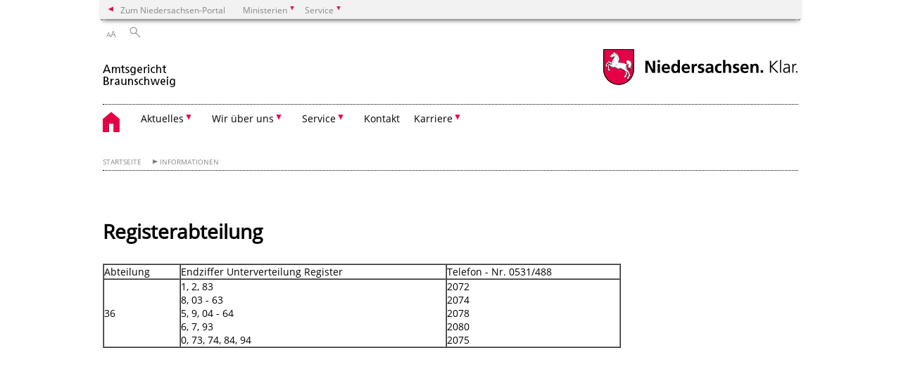

--- FILE ---
content_type: text/html; charset=UTF-8
request_url: https://www.amtsgericht-braunschweig.niedersachsen.de/startseite/informationen/strafabteilung-201243.html?_xCCNotify=1
body_size: 34559
content:
        <!DOCTYPE html>
<html lang="de" prefix="og: http://ogp.me/ns#">
<head>
  <meta charset="utf-8">
  <meta name="viewport" content="width=device-width, initial-scale=.9">
  <meta http-equiv="X-UA-Compatible" content="IE=edge">
  <title>Registerabteilung | Amtsgericht Braunschweig</title>
  <meta name="title" content="Registerabteilung | Amtsgericht Braunschweig">
  <meta name="robots" content="index,follow">
  <meta name="generator" content="Enterprise Content Management by Powerslave: Liveserver">
  <meta name="language" content="de">
  <meta name="date" content="2025-12-29T08:16:05+01:00">
  <meta name="revisit-after" content="1 days">
  <link rel="canonical" href="https://www.amtsgericht-braunschweig.niedersachsen.de/startseite/informationen/registerabteilung-201243.html">
  <meta name="keywords" content="Registerabteilung">
  <meta name="institution" content="119">
  <meta name="navigation" content="43562"><!-- include ccs based on color code -->
  <link rel="stylesheet" id="initcol" href="/assets/css/csscol0.css" type="text/css" media="all">
  <link rel="stylesheet" href="/assets/fonts/open-sans.css?v=1604497169" type="text/css">
  <link rel='stylesheet' href='/assets/js/fancybox/jquery.fancybox.css?v=1471354035' type='text/css'>
  <link rel='stylesheet' href='/assets/js/video-js-7.20.1/video-js.min.css?v=1657706794' type='text/css'>
  <link rel='stylesheet' id='initds2' href='/assets/css/ds2.css?v=1753091247' type='text/css' media='all'>
  <link rel="stylesheet" type="text/css" href="/assets/js/accessible-slick-1.0.1/slick/slick.min.css?v=1753091247">
  <link rel='stylesheet' id='fixes2' href='/assets/css/201612.css?v=1486543400' type='text/css' media='all'>
  <link rel='stylesheet' id='mobil' href='/assets/css/cssmobil.css?v=1613032835' type='text/css' media='screen and (max-width: 768px)'>
  <link rel='stylesheet' id='fixes' href='/assets/css/cssfixes.css?v=1684828951' type='text/css' media='all'>
  <link rel='stylesheet' id='faq' href='/assets/css/cssFaq.css?v=1688453644' type='text/css' media='all'>
  <style type="text/css">
  img.c3 {border:0}
  table.c2 {background-color: (null)}
  span.c1 {white-space:pre}
  </style>
</head>
<body class="nojs desktop">
  <div class="wrapper">
    <div class="section headspec">
      <div class="headnav spec">
        <ul>
          <li class="">
            <div>
              <a href="https://www.niedersachsen.de" class="back2main" aria-label="zum Niedersachsen-Portal wechseln">Zum Niedersachsen-Portal</a>
            </div>
          </li>
          <li class="haschildren bcola0">
            <div>
              <span>Ministerien</span>
            </div>
            <ul class="l1">
              <li class="bcolb1"><a href="https://www.mp.niedersachsen.de" target="_blank" aria-label="zur Seite des Ministerpräsidenten wechseln (öffnet im neuen Fenster)">Ministerpräsident</a></li>
              <li class="bcolb1"><a href="https://www.stk.niedersachsen.de" target="_blank" aria-label="zur Staatskanzlei wechseln (öffnet im neuen Fenster)">Staatskanzlei</a></li>
              <li class="bcolb2"><a href="https://www.mi.niedersachsen.de" target="_blank" aria-label="zur Seite des Ministerium für Inneres und Sport wechseln (öffnet im neuen Fenster)">Ministerium für Inneres, Sport und Digitalisierung</a></li>
              <li class="bcolb3"><a href="https://www.mf.niedersachsen.de" target="_blank" aria-label="zur Seite des Finanzministerium wechseln (öffnet im neuen Fenster)">Finanzministerium</a></li>
              <li class="bcolb4"><a href="https://www.ms.niedersachsen.de" target="_blank" aria-label="zur Seite des Ministeriums für Soziales, Arbeit, Gesundheit und Gleichstellung wechseln (öffnet im neuen Fenster)">Ministerium für Soziales, Arbeit, Gesundheit und Gleichstellung</a></li>
              <li class="bcolb5"><a href="https://www.mwk.niedersachsen.de" target="_blank" aria-label="zur Seite des Ministerium für Wissenschaft und Kultur wechseln (öffnet im neuen Fenster)">Ministerium für Wissenschaft und Kultur</a></li>
              <li class="bcolb6"><a href="https://www.mk.niedersachsen.de" target="_blank" aria-label="zur Seite des Kultusministerium wechseln (öffnet im neuen Fenster)">Kultusministerium</a></li>
              <li class="bcolb7"><a href="https://www.mw.niedersachsen.de" target="_blank" aria-label="zur Seite des Ministerium für Wirtschaft, Verkehr, Bauen und Digitalisierung wechseln (öffnet im neuen Fenster)">Ministerium für Wirtschaft, Verkehr und Bauen</a></li>
              <li class="bcolb8"><a href="https://www.ml.niedersachsen.de" target="_blank" aria-label="zur Seite des Ministerium für Ernährung, Landwirtschaft und Verbraucherschutz wechseln (öffnet im neuen Fenster)">Ministerium für Ernährung, Landwirtschaft und Verbraucherschutz</a></li>
              <li class="bcolb9"><a href="https://www.mj.niedersachsen.de" target="_blank" aria-label="zur Seite des Justizministerium wechseln (öffnet im neuen Fenster)">Justizministerium</a></li>
              <li class="bcolb10"><a href="https://www.umwelt.niedersachsen.de" target="_blank" aria-label="zur Seite des Ministerium für Umwelt, Energie und Klimaschutz wechseln (öffnet im neuen Fenster)">Ministerium für Umwelt, Energie und Klimaschutz</a></li>
              <li class="bcolb0"><a href="https://www.mb.niedersachsen.de" target="_blank" aria-label="zur Seite des Ministerium für Bundes- und Europaangelegenheiten und Regionale Entwicklung wechseln (öffnet im neuen Fenster)">Ministerium für Bundes- und Europaangelegenheiten und Regionale Entwicklung</a></li>
            </ul>
          </li>
          <li class="haschildren bcola0">
            <div>
              <span>Service</span>
            </div>
            <ul class="l1">
              <li><a href="https://www.dienstleisterportal.niedersachsen.de" target="_blank" aria-label="zum Dienstleisterportal Niedersachsen wechseln (öffnet im neuen Fenster)">Dienstleisterportal Niedersachsen</a></li>
              <li><a href="https://www.service.niedersachsen.de" aria-label="zum Serviceportal Niedersachsen wechseln (öffnet im neuen Fenster)" target="_blank">Serviceportal Niedersachsen</a></li>
            </ul>
          </li>
        </ul>
      </div>
    </div>
    <div class="section headnav">
      <ul>
        <li class="haschildren bcola0 lngchng"></li>
        <li>
          <div>
            <span class="layoutchange1"><span>A</span>A</span>
          </div>
          <div class="suchbutton"></div>
        </li>
      </ul>
      <div class="search_form_wrapper">
        <form class="input group suche" action="/live/search.php" method="post">
          <input type="hidden" name="search" value="fulltext"> <input type="text" name="q" aria-label="Suche"> <button type="submit">Suchen</button>
        </form>
      </div>
    </div>
    <div class="section logorow">
      <a class="logoadd" href="https://www.amtsgericht-braunschweig.niedersachsen.de/startseite/" title="Link zur Startseite" aria-label="zurück zur Startseite"><img src="/assets/image/144413" border="0" alt="Schriftzug &quot;Amtsgericht Braunschweig&quot; (zur Startseite)"></a> <a href="//www.niedersachsen.de" title="Link niedersachsen.de" class="home" aria-label="zum Niedersachsen-Portal wechseln"><img src="/assets/img/niedersachsen.png" width="222" height="55" class="ndslogo" alt="Niedersachsen Logo"></a> <span class="klar blink"><img src="/assets/img/klar.png" alt="Niedersachsen klar Logo"></span>
    </div>
    <div class="section menuerow group">
      <div class="mobinav">
        <a href="https://www.amtsgericht-braunschweig.niedersachsen.de/startseite/" class="home" aria-label="zur Startseite"></a>
        <div class="hamburg"></div>
        <div class="suchbuttonmobi"></div>
      </div>
      <div class="ds-menu2">
        <ul>
          <li class="home"><a href="https://www.amtsgericht-braunschweig.niedersachsen.de/startseite/" aria-label="zurück zur Startseite"></a></li>
          <li class="haschildren">
            <div>
              <span tabindex="0" role="button">Aktuelles</span>
            </div>
            <ul class="l1">
              <li><a href="https://www.amtsgericht-braunschweig.niedersachsen.de/startseite/aktuelles/" target="_self">Übersicht</a></li>
              <li class=""><a href="https://www.amtsgericht-braunschweig.niedersachsen.de/startseite/aktuelles/presseinformationen/" target="_self">Presseinformationen</a></li>
              <li class=""><a href="https://www.amtsgericht-braunschweig.niedersachsen.de/startseite/aktuelles/presseabo/" target="_self">Presseabo</a></li>
              <li class=""><a href="https://www.amtsgericht-braunschweig.niedersachsen.de/startseite/aktuelles/pressesprecher_des_amtsgerichts/" target="_self">Pressesprecher des Amtsgerichts</a></li>
            </ul>
          </li>
          <li class="haschildren">
            <div>
              <span tabindex="0" role="button">Wir über uns</span>
            </div>
            <ul class="l1">
              <li><a href="https://www.amtsgericht-braunschweig.niedersachsen.de/startseite/wir_uber_uns/" target="_self">Übersicht</a></li>
              <li class=""><a href="https://www.amtsgericht-braunschweig.niedersachsen.de/startseite/wir_uber_uns/grusswort/gruwort-des-praesidenten-70689.html" target="_self">Grußwort</a></li>
              <li class=""><a href="https://www.amtsgericht-braunschweig.niedersachsen.de/startseite/wir_uber_uns/behorden_und_geschaftsleitung/" target="_self">Behörden- und Geschäftsleitung</a></li>
              <li class="haschildren">
                <div>
                  <span tabindex="0" role="button">Unsere Zuständigkeiten</span>
                </div>
                <ul class="l2">
                  <li><a href="https://www.amtsgericht-braunschweig.niedersachsen.de/startseite/wir_uber_uns/unsere_zustandigkeiten/" target="_self">Übersicht</a></li>
                  <li class=""><a href="https://www.amtsgericht-braunschweig.niedersachsen.de/startseite/wir_uber_uns/unsere_zustandigkeiten/ortliche_zustandigkeit/oertliche-zustaendigkeit-70702.html" target="_self">Örtliche Zuständigkeit</a></li>
                  <li class=""><a href="https://www.amtsgericht-braunschweig.niedersachsen.de/startseite/wir_uber_uns/unsere_zustandigkeiten/sachliche_zustandigkeit/sachliche-zustandigkeit-70709.html" target="_self">Sachliche Zuständigkeit</a></li>
                  <li class=""><a href="https://www.amtsgericht-braunschweig.niedersachsen.de/startseite/wir_uber_uns/unsere_zustandigkeiten/funktionelle_zustandigkeit/funktionelle-zustaendigkeit-70715.html" target="_self">Funktionelle Zuständigkeit</a></li>
                  <li class=""><a href="https://www.amtsgericht-braunschweig.niedersachsen.de/startseite/wir_uber_uns/unsere_zustandigkeiten/zentraler_justizservice_zjs/-204521.html" target="_self">Zentraler Justizservice (ZJS)</a></li>
                  <li class=""><a href="https://www.amtsgericht-braunschweig.niedersachsen.de/startseite/wir_uber_uns/unsere_zustandigkeiten/betreuung_vormundschaft/betreuung-vormundschaft-70735.html" target="_self">Betreuung</a></li>
                  <li class=""><a href="https://www.amtsgericht-braunschweig.niedersachsen.de/startseite/wir_uber_uns/unsere_zustandigkeiten/familienabteilung/familienabteilung-70730.html" target="_self">Familienabteilung</a></li>
                  <li class=""><a href="https://www.amtsgericht-braunschweig.niedersachsen.de/startseite/wir_uber_uns/unsere_zustandigkeiten/gerichtsvollzieher/gerichtsvollzieher-70721.html" target="_self">Gerichtsvollzieher</a></li>
                  <li class=""><a href="https://www.amtsgericht-braunschweig.niedersachsen.de/startseite/wir_uber_uns/unsere_zustandigkeiten/grundbuchamt/grundbuchamt-70695.html" target="_self">Grundbuchamt</a></li>
                  <li class=""><a href="https://www.amtsgericht-braunschweig.niedersachsen.de/startseite/wir_uber_uns/unsere_zustandigkeiten/handels_genossenschafts_und_vereinsregister/handels-genossenschafts-und-vereinsregister-70733.html" target="_self">Handels-, Gesellschafts-, Genossenschafts - und Vereinsregister</a></li>
                  <li class=""><a href="https://www.amtsgericht-braunschweig.niedersachsen.de/startseite/wir_uber_uns/unsere_zustandigkeiten/luftfahrzeugregister/luftfahrzeugregister-119199.html" target="_self">Luftfahrzeugregister</a></li>
                  <li class=""><a href="https://www.amtsgericht-braunschweig.niedersachsen.de/startseite/wir_uber_uns/unsere_zustandigkeiten/hinterlegung/hinterlegugsstelle-70694.html" target="_self">Hinterlegung</a></li>
                  <li class=""><a href="https://www.amtsgericht-braunschweig.niedersachsen.de/startseite/wir_uber_uns/unsere_zustandigkeiten/insolvenzabteilung/insolvenzabteilung-70696.html" target="_self">Insolvenzabteilung</a></li>
                  <li class=""><a href="https://www.amtsgericht-braunschweig.niedersachsen.de/startseite/wir_uber_uns/unsere_zustandigkeiten/mahnabteilung/-70697.html" target="_self">Mahnabteilung</a></li>
                  <li class=""><a href="https://www.amtsgericht-braunschweig.niedersachsen.de/startseite/wir_uber_uns/unsere_zustandigkeiten/nachlassabteilung/nachlassabteilung-70698.html" target="_self">Nachlassabteilung</a></li>
                  <li class=""><a href="https://www.amtsgericht-braunschweig.niedersachsen.de/startseite/wir_uber_uns/unsere_zustandigkeiten/das_schiedsamt/das-schiedsamt-70717.html" target="_self">Das Schiedsamt</a></li>
                  <li class=""><a href="https://www.amtsgericht-braunschweig.niedersachsen.de/startseite/wir_uber_uns/unsere_zustandigkeiten/strafabteilung/strafabteilung-70746.html" target="_self">Strafabteilung</a></li>
                  <li class=""><a href="https://www.amtsgericht-braunschweig.niedersachsen.de/startseite/wir_uber_uns/unsere_zustandigkeiten/vollstreckung/vollstreckungsabteilung-70756.html" target="_self">Vollstreckung</a></li>
                  <li class=""><a href="https://www.amtsgericht-braunschweig.niedersachsen.de/startseite/wir_uber_uns/unsere_zustandigkeiten/zwangsversteigerung_zwangsverwaltung/zwangsversteigerung-zwangsverwaltung-70722.html" target="_self">Zwangsversteigerung/ Zwangsverwaltung</a></li>
                  <li class=""><a href="https://www.amtsgericht-braunschweig.niedersachsen.de/startseite/wir_uber_uns/unsere_zustandigkeiten/zivilabteilung/zivilabteilung-70705.html" target="_self">Zivilabteilung</a></li>
                </ul>
              </li>
              <li class="haschildren">
                <div>
                  <span tabindex="0" role="button">Datenschutz</span>
                </div>
                <ul class="l2">
                  <li><a href="https://www.amtsgericht-braunschweig.niedersachsen.de/startseite/wir_uber_uns/datenschutz/" target="_self">Übersicht</a></li>
                  <li class=""><a href="https://www.amtsgericht-braunschweig.niedersachsen.de/startseite/wir_uber_uns/datenschutz/datenschutzbeauftragter/datenschutzbeauftragter-132937.html" target="_self">Datenschutzbeauftragter</a></li>
                  <li class=""><a href="https://www.amtsgericht-braunschweig.niedersachsen.de/startseite/wir_uber_uns/datenschutz/datenschutzerklarung_im_bereich_der_rechtsprechung/" target="_self">Datenschutzerklärung im Bereich der Rechtsprechung</a></li>
                  <li class=""><a href="https://www.amtsgericht-braunschweig.niedersachsen.de/startseite/wir_uber_uns/datenschutz/datenschutz_justizverwaltung/" target="_self">Datenschutz Justizverwaltung</a></li>
                  <li class=""><a href="https://www.amtsgericht-braunschweig.niedersachsen.de/startseite/wir_uber_uns/datenschutz/datenschutz_insolvenzsachen/" target="_self">Datenschutz Insolvenzsachen</a></li>
                  <li class=""><a href="https://www.amtsgericht-braunschweig.niedersachsen.de/startseite/wir_uber_uns/datenschutz/allgemeine_hinweise_zur_datenverarbeitung_beim_besuch_unserer_internetseite/" target="_self">Allgemeine Hinweise zur Datenverarbeitung beim Besuch unserer Internetseite</a></li>
                </ul>
              </li>
              <li class=""><a href="https://www.amtsgericht-braunschweig.niedersachsen.de/startseite/wir_uber_uns/sitemap/" target="_self">Sitemap</a></li>
              <li class=""><a href="https://www.amtsgericht-braunschweig.niedersachsen.de/startseite/wir_uber_uns/impressum/impressum-70743.html" target="_self">Impressum</a></li>
              <li class=""><a href="https://www.amtsgericht-braunschweig.niedersachsen.de/startseite/wir_uber_uns/mediation_beim_amtsgericht_braunschweig/mediation-beim-amtsgericht-braunschweig-70736.html" target="_self">Mediation beim Amtsgericht Braunschweig</a></li>
              <li class=""><a href="https://www.amtsgericht-braunschweig.niedersachsen.de/startseite/wir_uber_uns/geschaftsverteilung_der_serviceeinheiten/" target="_self">Geschäftsverteilung der Serviceeinheiten</a></li>
            </ul>
          </li>
          <li class="haschildren">
            <div>
              <span tabindex="0" role="button">Service</span>
            </div>
            <ul class="l1">
              <li><a href="https://www.amtsgericht-braunschweig.niedersachsen.de/startseite/service/" target="_self">Übersicht</a></li>
              <li class=""><a href="https://www.amtsgericht-braunschweig.niedersachsen.de/startseite/service/elektronischer_rechtsverkehr/elektronischer-rechtsverkehr-208636.html" target="_self">Elektronischer Rechtsverkehr</a></li>
              <li class=""><a href="https://www.amtsgericht-braunschweig.niedersachsen.de/startseite/service/elektronischer_rechtsverkehr_in_grundbuchsachen/" target="_self">Elektronischer Rechtsverkehr in Grundbuchsachen</a></li>
              <li class=""><a href="https://www.amtsgericht-braunschweig.niedersachsen.de/startseite/service/hinweise_zu_videoverhandlungen/videoverhandlungen-198977.html" target="_self">Hinweise zu Videoverhandlungen</a></li>
              <li class=""><a href="https://www.amtsgericht-braunschweig.niedersachsen.de/startseite/service/elektronische_kostenmarke/" target="_self">Elektronische Kostenmarke</a></li>
              <li class=""><a href="https://www.amtsgericht-braunschweig.niedersachsen.de/startseite/service/neuregistrierung_nach_dem_rdg/" target="_self">Neuregistrierung nach dem RDG</a></li>
              <li class=""><a href="https://www.amtsgericht-braunschweig.niedersachsen.de/startseite/service/barrierefreiheit/" target="_self">Barrierefreiheit</a></li>
              <li class=""><a href="https://www.amtsgericht-braunschweig.niedersachsen.de/startseite/service/rechtsprechungsdatenbank/rechtsprechungsdatenbank-103352.html" target="_self">Rechtsprechungsdatenbank</a></li>
              <li class=""><a href="https://www.amtsgericht-braunschweig.niedersachsen.de/startseite/service/links_zu_anderen_behorden/links-70744.html" target="_self">Links zu anderen Behörden</a></li>
              <li class=""><a href="https://www.amtsgericht-braunschweig.niedersachsen.de/startseite/service/wegbeschreibung/wegbeschreibung-70693.html" target="_self">Wegbeschreibung</a></li>
              <li class=""><a href="https://www.amtsgericht-braunschweig.niedersachsen.de/startseite/service/nachtbriefkasten/nachtbriefkasten-70692.html" target="_self">Nachtbriefkasten</a></li>
              <li class=""><a href="https://justizportal.niedersachsen.de/startseite/buergerservice/opferschutz/" target="_blank">Opferschutz</a></li>
              <li class=""><a href="https://www.amtsgericht-braunschweig.niedersachsen.de/startseite/service/feststellung_anderung_der_vergutungstabelle_beruflicher_betreuer_innen_navo/" target="_self">Feststellung/Änderung der Vergütungstabelle beruflicher Betreuer/innen (NAVO)</a></li>
            </ul>
          </li>
          <li class=""><a href="https://www.amtsgericht-braunschweig.niedersachsen.de/startseite/kontakt/kontakt-70740.html" target="_self">Kontakt</a></li>
          <li class="haschildren">
            <div>
              <span tabindex="0" role="button">Karriere</span>
            </div>
            <ul class="l1">
              <li><a href="https://www.amtsgericht-braunschweig.niedersachsen.de/startseite/karriere/" target="_self">Karriere</a></li>
              <li class=""><a href="https://www.amtsgericht-braunschweig.niedersachsen.de/startseite/karriere/berufe_in_der_justiz/berufe-in-der-justiz-70679.html" target="_self">Berufe in der Justiz</a></li>
              <li class=""><a href="https://www.amtsgericht-braunschweig.niedersachsen.de/startseite/karriere/stellenangebote/" target="_self">Stellenangebote</a></li>
              <li class=""><a href="https://www.amtsgericht-braunschweig.niedersachsen.de/startseite/karriere/praktika_in_der_justiz/praktika-in-der-justiz-169026.html" target="_self">Praktika in der Justiz</a></li>
              <li class=""><a href="https://www.amtsgericht-braunschweig.niedersachsen.de/startseite/karriere/ferienpraktikum_fur_studenten/" target="_self">Ferienpraktikum für Studenten</a></li>
            </ul>
          </li>
          <li class="monly bildrechte"><a href="https://www.niedersachsen.de/bildrechte" class="showbildrechte" aria-label="Bildrechte">Bildrechte</a></li>
          <li class="monly"><a href="https://www.amtsgericht-braunschweig.niedersachsen.de/startseite/wir_uber_uns/impressum/impressum-70743.html">Impressum</a></li>
          <li class="monly"><a href="https://www.amtsgericht-braunschweig.niedersachsen.de/startseite/wir_uber_uns/datenschutz/datenschutzerklarung_im_bereich_der_rechtsprechung/datenschutzerklaerung-im-bereich-der-rechtsprechung-165608.html">Datenschutz</a></li>
        </ul>
        <div class="close clip bcol0 bcolb0"></div>
      </div>
    </div>
    <div class="maincontent group">
      <div class="section breadcrumb group with_line">
        <ul>
          <li><a href="https://www.amtsgericht-braunschweig.niedersachsen.de/startseite/" target="_self">Startseite</a></li>
          <li><a href="https://www.amtsgericht-braunschweig.niedersachsen.de/startseite/informationen/" target="_self">Informationen</a></li>
        </ul>
      </div>
      <div class="section group">
        <div class="col span4of4 naviadd">
          <ul></ul>
        </div>
      </div>
      <div class="content wrap4of4">
        <div class="group main span3of4">
          <div class="group section noline span3of4 ftext">
            <!-- article start -->
            <div id="articleContent_201243" class="articleContent">
              <h1 class="margt0">Registerabteilung</h1><!-- blockobject_html -->
              <div class="group section noline span3of4">
                <p></p>
                <table class="c2" width="100%" height="50" cellspacing="0" cellpadding="0" border="1" bordercolor="" align="standard">
                  <tbody>
                    <tr>
                      <td class="null">Abteilung</td>
                      <td class="null">Endziffer Unterverteilung Register</td>
                      <td class="null">Telefon - Nr. 0531/488</td>
                    </tr>
                    <tr>
                      <td class="null">36 <span class="c1"></span></td>
                      <td class="null">1, 2, 83<br>
                      8, 03 - 63<br>
                      5, 9, 04 - 64<br>
                      6, 7, 93<br>
                      0, 73, 74, 84, 94</td>
                      <td class="null">2072<br>
                      2074<br>
                      2078<br>
                      2080<br>
                      2075</td>
                    </tr>
                  </tbody>
                </table><br>
                <br>
                <br>
                <br>
                <p></p>
                <p><br>
                <br></p><br>
              </div>
            </div><!-- article end -->
          </div>
          <div class="teilerzeile">
            <a href="" id="print" class="drucken">Drucken</a>
          </div>
        </div>
        <div class="group complementary span1of4">
          <div class="group section"></div>
        </div>
      </div>
    </div>
    <div class="footer group" role="navigation">
      <ul>
        <li>
          <a href="https://www.amtsgericht-braunschweig.niedersachsen.de/startseite/aktuelles/">Aktuelles</a>
          <ul>
            <li><a href="https://www.amtsgericht-braunschweig.niedersachsen.de/startseite/aktuelles/informationen_aus_dem_hause/">Informationen aus dem Hause</a></li>
            <li><a href="https://www.amtsgericht-braunschweig.niedersachsen.de/startseite/aktuelles/presseinformationen/">Presseinformationen</a></li>
            <li><a href="https://www.amtsgericht-braunschweig.niedersachsen.de/startseite/aktuelles/presseabo/">Presseabo</a></li>
            <li><a href="https://www.amtsgericht-braunschweig.niedersachsen.de/startseite/aktuelles/pressesprecher_des_amtsgerichts/">Pressesprecher des Amtsgerichts</a></li>
          </ul>
        </li>
        <li>
          <a href="https://www.amtsgericht-braunschweig.niedersachsen.de/startseite/wir_uber_uns/">Wir über uns</a>
          <ul>
            <li><a href="https://www.amtsgericht-braunschweig.niedersachsen.de/startseite/wir_uber_uns/grusswort/gruwort-des-praesidenten-70689.html">Grußwort</a></li>
            <li><a href="https://www.amtsgericht-braunschweig.niedersachsen.de/startseite/wir_uber_uns/behorden_und_geschaftsleitung/">Behörden- und Geschäftsleitung</a></li>
            <li><a href="https://www.amtsgericht-braunschweig.niedersachsen.de/startseite/wir_uber_uns/unsere_zustandigkeiten/">Unsere Zuständigkeiten</a></li>
            <li><a href="https://www.amtsgericht-braunschweig.niedersachsen.de/startseite/wir_uber_uns/datenschutz/">Datenschutz</a></li>
            <li><a href="https://www.amtsgericht-braunschweig.niedersachsen.de/startseite/wir_uber_uns/sitemap/">Sitemap</a></li>
            <li><a href="https://www.amtsgericht-braunschweig.niedersachsen.de/startseite/wir_uber_uns/impressum/impressum-70743.html">Impressum</a></li>
            <li><a href="https://www.amtsgericht-braunschweig.niedersachsen.de/startseite/wir_uber_uns/mediation_beim_amtsgericht_braunschweig/mediation-beim-amtsgericht-braunschweig-70736.html">Mediation beim Amtsgericht Braunschweig</a></li>
            <li><a href="https://www.amtsgericht-braunschweig.niedersachsen.de/startseite/wir_uber_uns/geschaftsverteilung_der_serviceeinheiten/">Geschäftsverteilung der Serviceeinheiten</a></li>
          </ul>
        </li>
        <li>
          <a href="https://www.amtsgericht-braunschweig.niedersachsen.de/startseite/service/">Service</a>
          <ul>
            <li><a href="https://www.amtsgericht-braunschweig.niedersachsen.de/startseite/service/elektronischer_rechtsverkehr/elektronischer-rechtsverkehr-208636.html">Elektronischer Rechtsverkehr</a></li>
            <li><a href="https://www.amtsgericht-braunschweig.niedersachsen.de/startseite/service/elektronischer_rechtsverkehr_in_grundbuchsachen/">Elektronischer Rechtsverkehr in Grundbuchsachen</a></li>
            <li><a href="https://www.amtsgericht-braunschweig.niedersachsen.de/startseite/service/hinweise_zu_videoverhandlungen/videoverhandlungen-198977.html">Hinweise zu Videoverhandlungen</a></li>
            <li><a href="https://www.amtsgericht-braunschweig.niedersachsen.de/startseite/service/elektronische_kostenmarke/">Elektronische Kostenmarke</a></li>
            <li><a href="https://www.amtsgericht-braunschweig.niedersachsen.de/startseite/service/neuregistrierung_nach_dem_rdg/">Neuregistrierung nach dem RDG</a></li>
            <li><a href="https://www.amtsgericht-braunschweig.niedersachsen.de/startseite/service/barrierefreiheit/">Barrierefreiheit</a></li>
            <li><a href="https://www.amtsgericht-braunschweig.niedersachsen.de/startseite/service/rechtsprechungsdatenbank/rechtsprechungsdatenbank-103352.html">Rechtsprechungsdatenbank</a></li>
            <li><a href="https://www.amtsgericht-braunschweig.niedersachsen.de/startseite/service/links_zu_anderen_behorden/links-70744.html">Links zu anderen Behörden</a></li>
            <li><a href="https://www.amtsgericht-braunschweig.niedersachsen.de/startseite/service/wegbeschreibung/wegbeschreibung-70693.html">Wegbeschreibung</a></li>
            <li><a href="https://www.amtsgericht-braunschweig.niedersachsen.de/startseite/service/nachtbriefkasten/nachtbriefkasten-70692.html">Nachtbriefkasten</a></li>
            <li><a href="https://justizportal.niedersachsen.de/startseite/buergerservice/opferschutz/">Opferschutz</a></li>
            <li><a href="https://www.amtsgericht-braunschweig.niedersachsen.de/startseite/service/feststellung_anderung_der_vergutungstabelle_beruflicher_betreuer_innen_navo/">Feststellung/Änderung der Vergütungstabelle beruflicher Betreuer/innen (NAVO)</a></li>
          </ul>
        </li>
        <li>
          <a href="https://www.amtsgericht-braunschweig.niedersachsen.de/startseite/kontakt/kontakt-70740.html">Kontakt</a>
          <ul></ul>
        </li>
        <li>
          <a href="https://www.amtsgericht-braunschweig.niedersachsen.de/startseite/karriere/">Karriere</a>
          <ul>
            <li><a href="https://www.amtsgericht-braunschweig.niedersachsen.de/startseite/karriere/berufe_in_der_justiz/berufe-in-der-justiz-70679.html">Berufe in der Justiz</a></li>
            <li><a href="https://www.amtsgericht-braunschweig.niedersachsen.de/startseite/karriere/stellenangebote/">Stellenangebote</a></li>
            <li><a href="https://www.amtsgericht-braunschweig.niedersachsen.de/startseite/karriere/praktika_in_der_justiz/praktika-in-der-justiz-169026.html">Praktika in der Justiz</a></li>
            <li><a href="https://www.amtsgericht-braunschweig.niedersachsen.de/startseite/karriere/ferienpraktikum_fur_studenten/">Ferienpraktikum für Studenten</a></li>
          </ul>
        </li>
      </ul>
      <div class="section logorow">
        <span class="klar blink"><img src="/assets/img/klar.png" alt="Niedersachsen klar Logo"></span> <a href="//www.niedersachsen.de" title="Link niedersachsen.de" class="home" aria-label="zum Niedersachsen-Portal wechseln"><img src="/assets/img/niedersachsen.png" width="222" height="55" class="ndslogo" alt="Niedersachsen Logo"></a>
      </div>
    </div>
  </div>
  <div class="group seitenende fullwrapper">
    <div class="content span4of4">
      <div class="group main span3of4">
        <a href="/bildrechte" class="showbildrechte" aria-label="Bildrechte">Bildrechte</a> <a href="https://www.amtsgericht-braunschweig.niedersachsen.de/startseite/wir_uber_uns/impressum/impressum-70743.html" aria-label="Impressum">Impressum</a> <a href="https://www.amtsgericht-braunschweig.niedersachsen.de/startseite/wir_uber_uns/datenschutz/datenschutzerklarung_im_bereich_der_rechtsprechung/datenschutzerklaerung-im-bereich-der-rechtsprechung-165608.html" aria-label="Datenschutz">Datenschutz</a> <a href="https://www.amtsgericht-braunschweig.niedersachsen.de/startseite/kontakt/kontakt-70740.html" title="Link zur Kontaktseite" aria-label="Kontakt">Kontakt</a> <a href="https://www.amtsgericht-braunschweig.niedersachsen.de/startseite/wir_uber_uns/sitemap/" title="Link zur Übersicht" aria-label="Inhaltsverzeichnis">Inhaltsverzeichnis</a> <a href="https://www.amtsgericht-braunschweig.niedersachsen.de/startseite/service/barrierefreiheit/barrierefreiheit-170288.html" title="Link zur 'Erklärung zur Barrierefreiheit'" aria-label="Erklärung zur Barrierefreiheit">Barrierefreiheit</a>
      </div>
      <div class="group complementary span1of4">
        <div class="totop">
          zum Seitenanfang
        </div>
        <div class="changecss mobil">
          <span>zur mobilen Ansicht wechseln</span>
        </div>
      </div>
    </div>
  </div>
  <ul class="mobitools">
    <li class="haschildren mobitools">
      <div>
        <span>Einstellungen</span>
      </div>
      <ul class="l1">
        <li>
          <div class="changecss desktop">
            <span>zur Desktopansicht wechseln</span>
          </div>
        </li>
      </ul>
    </li>
  </ul>
  <script type="text/javascript">
        var _paq = _paq || [];
        _paq.push(['disableCookies']);
        _paq.push(['disableBrowserFeatureDetection']);
        _paq.push(['setDownloadClasses', "download"]);
        _paq.push(['setLinkClasses', "extern"]);
        _paq.push(['setDocumentTitle', "Registerabteilung"]);
                  _paq.push(['setCustomVariable','4','Artikel-ID','201243']);
          _paq.push(['setCustomVariable','3','Artikel','Registerabteilung']);
                _paq.push(['setCustomVariable','5','Liveserver','']);
        // track it!
        _paq.push(['trackPageView']);
        _paq.push(['enableLinkTracking']);
        //but without cookies please
        // now reset custom variables,
        // on the next track-event the variables wil be removed
        _paq.push(['deleteCustomVariable','5','page']);
        _paq.push(['deleteCustomVariable','4','page']);
        _paq.push(['deleteCustomVariable','3','page']);
        _paq.push(['deleteCustomVariable','2','page']);
        _paq.push(['deleteCustomVariable','1','page']);
        (function() {
            var u = "/";
            _paq.push(['setTrackerUrl', u+'piwik.php']);
            _paq.push(['setSiteId', 119]);
            var d=document, g=d.createElement('script'), s=d.getElementsByTagName('script')[0];
            g.type='application/javascript'; g.async=true; g.defer=true; g.src=u+'piwik.php'; s.parentNode.insertBefore(g,s);
        })();
  </script> <noscript><img src="/piwik.php?idsite=119&rec=1&action_name=Registerabteilung" class="c3" alt=""></noscript> <!-- End Piwik Code -->
   
  <script src="/assets/js/jquery-3.4.1.min.js"></script> 
  <script src="/assets/js/ds.js?v=1583755880"></script> 
  <script src="/assets/js/dscontentcarousel.js?ver=160307-1"></script> 
  <script src="/assets/js/accessible-slick-1.0.1/slick/slick.min.js"></script> 
  <script src="/assets/js/jquery.rwdImageMaps.min.js"></script> 
  <script src="/assets/js/iframeZoom.js"></script> 
  <script src="/assets/js/datatable/datatables.min.js"></script> 
  <script src="/assets/js/tabfocus.js"></script> 
  <script src="/assets/js/fancybox/jquery.fancybox.pack.js"></script> 
  <script src="/assets/js/video-js-7.20.1/video.min.js"></script> 
  <script src="/assets/js/fds.live.js?v=1753091247"></script> 
  <script>

        $(document).ready(function ($) {
                // do stuff when DOM is ready
                fds.init();
        });
  </script>
</body>
</html>    
